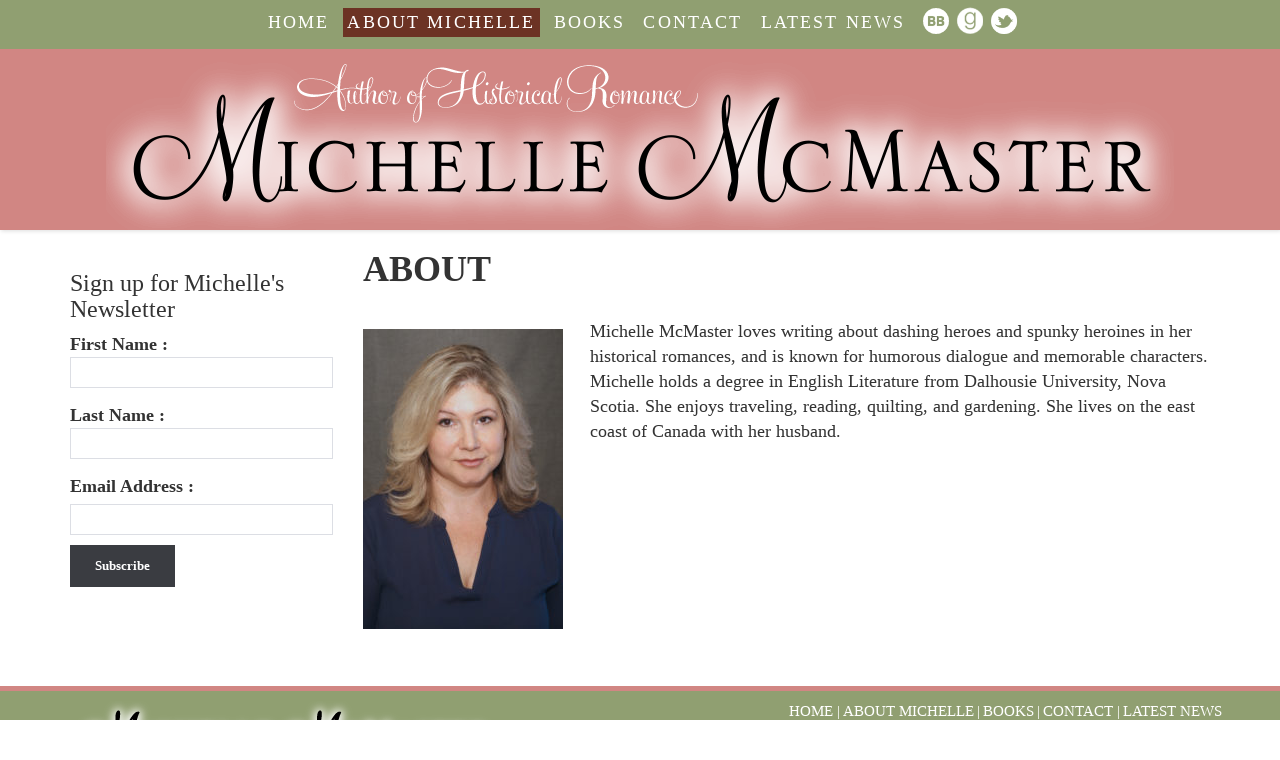

--- FILE ---
content_type: text/html; charset=UTF-8
request_url: https://michellemcmaster.com/about/
body_size: 7887
content:



<!DOCTYPE html>
<html lang="en-US">
<head>
    <meta charset="UTF-8">
    <meta name="viewport" content="width=device-width, initial-scale=1.0">
    <title>ABOUT | Michelle McMaster</title>
    <link rel="profile" href="http://gmpg.org/xfn/11">
    <link rel="shortcut icon" href=""/>
    <link rel="pingback" href="https://michellemcmaster.com/xmlrpc.php">
    <!--[if lt IE 9]>
    <script src="https://michellemcmaster.com/wp-content/themes/MichelleMcMasterTheme/includes/js/html5.js"></script>
    <![endif]-->
    <meta name='robots' content='max-image-preview:large' />
	<style>img:is([sizes="auto" i], [sizes^="auto," i]) { contain-intrinsic-size: 3000px 1500px }</style>
	<link rel='dns-prefetch' href='//secure.gravatar.com' />
<link rel='dns-prefetch' href='//stats.wp.com' />
<link rel='dns-prefetch' href='//fonts.googleapis.com' />
<link rel='dns-prefetch' href='//v0.wordpress.com' />
<link rel="alternate" type="application/rss+xml" title="Michelle McMaster &raquo; Feed" href="https://michellemcmaster.com/feed/" />
<link rel="alternate" type="application/rss+xml" title="Michelle McMaster &raquo; Comments Feed" href="https://michellemcmaster.com/comments/feed/" />
<script type="text/javascript">
/* <![CDATA[ */
window._wpemojiSettings = {"baseUrl":"https:\/\/s.w.org\/images\/core\/emoji\/16.0.1\/72x72\/","ext":".png","svgUrl":"https:\/\/s.w.org\/images\/core\/emoji\/16.0.1\/svg\/","svgExt":".svg","source":{"concatemoji":"https:\/\/michellemcmaster.com\/wp-includes\/js\/wp-emoji-release.min.js?ver=6.8.3"}};
/*! This file is auto-generated */
!function(s,n){var o,i,e;function c(e){try{var t={supportTests:e,timestamp:(new Date).valueOf()};sessionStorage.setItem(o,JSON.stringify(t))}catch(e){}}function p(e,t,n){e.clearRect(0,0,e.canvas.width,e.canvas.height),e.fillText(t,0,0);var t=new Uint32Array(e.getImageData(0,0,e.canvas.width,e.canvas.height).data),a=(e.clearRect(0,0,e.canvas.width,e.canvas.height),e.fillText(n,0,0),new Uint32Array(e.getImageData(0,0,e.canvas.width,e.canvas.height).data));return t.every(function(e,t){return e===a[t]})}function u(e,t){e.clearRect(0,0,e.canvas.width,e.canvas.height),e.fillText(t,0,0);for(var n=e.getImageData(16,16,1,1),a=0;a<n.data.length;a++)if(0!==n.data[a])return!1;return!0}function f(e,t,n,a){switch(t){case"flag":return n(e,"\ud83c\udff3\ufe0f\u200d\u26a7\ufe0f","\ud83c\udff3\ufe0f\u200b\u26a7\ufe0f")?!1:!n(e,"\ud83c\udde8\ud83c\uddf6","\ud83c\udde8\u200b\ud83c\uddf6")&&!n(e,"\ud83c\udff4\udb40\udc67\udb40\udc62\udb40\udc65\udb40\udc6e\udb40\udc67\udb40\udc7f","\ud83c\udff4\u200b\udb40\udc67\u200b\udb40\udc62\u200b\udb40\udc65\u200b\udb40\udc6e\u200b\udb40\udc67\u200b\udb40\udc7f");case"emoji":return!a(e,"\ud83e\udedf")}return!1}function g(e,t,n,a){var r="undefined"!=typeof WorkerGlobalScope&&self instanceof WorkerGlobalScope?new OffscreenCanvas(300,150):s.createElement("canvas"),o=r.getContext("2d",{willReadFrequently:!0}),i=(o.textBaseline="top",o.font="600 32px Arial",{});return e.forEach(function(e){i[e]=t(o,e,n,a)}),i}function t(e){var t=s.createElement("script");t.src=e,t.defer=!0,s.head.appendChild(t)}"undefined"!=typeof Promise&&(o="wpEmojiSettingsSupports",i=["flag","emoji"],n.supports={everything:!0,everythingExceptFlag:!0},e=new Promise(function(e){s.addEventListener("DOMContentLoaded",e,{once:!0})}),new Promise(function(t){var n=function(){try{var e=JSON.parse(sessionStorage.getItem(o));if("object"==typeof e&&"number"==typeof e.timestamp&&(new Date).valueOf()<e.timestamp+604800&&"object"==typeof e.supportTests)return e.supportTests}catch(e){}return null}();if(!n){if("undefined"!=typeof Worker&&"undefined"!=typeof OffscreenCanvas&&"undefined"!=typeof URL&&URL.createObjectURL&&"undefined"!=typeof Blob)try{var e="postMessage("+g.toString()+"("+[JSON.stringify(i),f.toString(),p.toString(),u.toString()].join(",")+"));",a=new Blob([e],{type:"text/javascript"}),r=new Worker(URL.createObjectURL(a),{name:"wpTestEmojiSupports"});return void(r.onmessage=function(e){c(n=e.data),r.terminate(),t(n)})}catch(e){}c(n=g(i,f,p,u))}t(n)}).then(function(e){for(var t in e)n.supports[t]=e[t],n.supports.everything=n.supports.everything&&n.supports[t],"flag"!==t&&(n.supports.everythingExceptFlag=n.supports.everythingExceptFlag&&n.supports[t]);n.supports.everythingExceptFlag=n.supports.everythingExceptFlag&&!n.supports.flag,n.DOMReady=!1,n.readyCallback=function(){n.DOMReady=!0}}).then(function(){return e}).then(function(){var e;n.supports.everything||(n.readyCallback(),(e=n.source||{}).concatemoji?t(e.concatemoji):e.wpemoji&&e.twemoji&&(t(e.twemoji),t(e.wpemoji)))}))}((window,document),window._wpemojiSettings);
/* ]]> */
</script>
<style id='wp-emoji-styles-inline-css' type='text/css'>

	img.wp-smiley, img.emoji {
		display: inline !important;
		border: none !important;
		box-shadow: none !important;
		height: 1em !important;
		width: 1em !important;
		margin: 0 0.07em !important;
		vertical-align: -0.1em !important;
		background: none !important;
		padding: 0 !important;
	}
</style>
<link rel='stylesheet' id='wp-block-library-css' href='https://michellemcmaster.com/wp-includes/css/dist/block-library/style.min.css?ver=6.8.3' type='text/css' media='all' />
<style id='classic-theme-styles-inline-css' type='text/css'>
/*! This file is auto-generated */
.wp-block-button__link{color:#fff;background-color:#32373c;border-radius:9999px;box-shadow:none;text-decoration:none;padding:calc(.667em + 2px) calc(1.333em + 2px);font-size:1.125em}.wp-block-file__button{background:#32373c;color:#fff;text-decoration:none}
</style>
<link rel='stylesheet' id='mediaelement-css' href='https://michellemcmaster.com/wp-includes/js/mediaelement/mediaelementplayer-legacy.min.css?ver=4.2.17' type='text/css' media='all' />
<link rel='stylesheet' id='wp-mediaelement-css' href='https://michellemcmaster.com/wp-includes/js/mediaelement/wp-mediaelement.min.css?ver=6.8.3' type='text/css' media='all' />
<style id='jetpack-sharing-buttons-style-inline-css' type='text/css'>
.jetpack-sharing-buttons__services-list{display:flex;flex-direction:row;flex-wrap:wrap;gap:0;list-style-type:none;margin:5px;padding:0}.jetpack-sharing-buttons__services-list.has-small-icon-size{font-size:12px}.jetpack-sharing-buttons__services-list.has-normal-icon-size{font-size:16px}.jetpack-sharing-buttons__services-list.has-large-icon-size{font-size:24px}.jetpack-sharing-buttons__services-list.has-huge-icon-size{font-size:36px}@media print{.jetpack-sharing-buttons__services-list{display:none!important}}.editor-styles-wrapper .wp-block-jetpack-sharing-buttons{gap:0;padding-inline-start:0}ul.jetpack-sharing-buttons__services-list.has-background{padding:1.25em 2.375em}
</style>
<style id='global-styles-inline-css' type='text/css'>
:root{--wp--preset--aspect-ratio--square: 1;--wp--preset--aspect-ratio--4-3: 4/3;--wp--preset--aspect-ratio--3-4: 3/4;--wp--preset--aspect-ratio--3-2: 3/2;--wp--preset--aspect-ratio--2-3: 2/3;--wp--preset--aspect-ratio--16-9: 16/9;--wp--preset--aspect-ratio--9-16: 9/16;--wp--preset--color--black: #000000;--wp--preset--color--cyan-bluish-gray: #abb8c3;--wp--preset--color--white: #ffffff;--wp--preset--color--pale-pink: #f78da7;--wp--preset--color--vivid-red: #cf2e2e;--wp--preset--color--luminous-vivid-orange: #ff6900;--wp--preset--color--luminous-vivid-amber: #fcb900;--wp--preset--color--light-green-cyan: #7bdcb5;--wp--preset--color--vivid-green-cyan: #00d084;--wp--preset--color--pale-cyan-blue: #8ed1fc;--wp--preset--color--vivid-cyan-blue: #0693e3;--wp--preset--color--vivid-purple: #9b51e0;--wp--preset--gradient--vivid-cyan-blue-to-vivid-purple: linear-gradient(135deg,rgba(6,147,227,1) 0%,rgb(155,81,224) 100%);--wp--preset--gradient--light-green-cyan-to-vivid-green-cyan: linear-gradient(135deg,rgb(122,220,180) 0%,rgb(0,208,130) 100%);--wp--preset--gradient--luminous-vivid-amber-to-luminous-vivid-orange: linear-gradient(135deg,rgba(252,185,0,1) 0%,rgba(255,105,0,1) 100%);--wp--preset--gradient--luminous-vivid-orange-to-vivid-red: linear-gradient(135deg,rgba(255,105,0,1) 0%,rgb(207,46,46) 100%);--wp--preset--gradient--very-light-gray-to-cyan-bluish-gray: linear-gradient(135deg,rgb(238,238,238) 0%,rgb(169,184,195) 100%);--wp--preset--gradient--cool-to-warm-spectrum: linear-gradient(135deg,rgb(74,234,220) 0%,rgb(151,120,209) 20%,rgb(207,42,186) 40%,rgb(238,44,130) 60%,rgb(251,105,98) 80%,rgb(254,248,76) 100%);--wp--preset--gradient--blush-light-purple: linear-gradient(135deg,rgb(255,206,236) 0%,rgb(152,150,240) 100%);--wp--preset--gradient--blush-bordeaux: linear-gradient(135deg,rgb(254,205,165) 0%,rgb(254,45,45) 50%,rgb(107,0,62) 100%);--wp--preset--gradient--luminous-dusk: linear-gradient(135deg,rgb(255,203,112) 0%,rgb(199,81,192) 50%,rgb(65,88,208) 100%);--wp--preset--gradient--pale-ocean: linear-gradient(135deg,rgb(255,245,203) 0%,rgb(182,227,212) 50%,rgb(51,167,181) 100%);--wp--preset--gradient--electric-grass: linear-gradient(135deg,rgb(202,248,128) 0%,rgb(113,206,126) 100%);--wp--preset--gradient--midnight: linear-gradient(135deg,rgb(2,3,129) 0%,rgb(40,116,252) 100%);--wp--preset--font-size--small: 13px;--wp--preset--font-size--medium: 20px;--wp--preset--font-size--large: 36px;--wp--preset--font-size--x-large: 42px;--wp--preset--spacing--20: 0.44rem;--wp--preset--spacing--30: 0.67rem;--wp--preset--spacing--40: 1rem;--wp--preset--spacing--50: 1.5rem;--wp--preset--spacing--60: 2.25rem;--wp--preset--spacing--70: 3.38rem;--wp--preset--spacing--80: 5.06rem;--wp--preset--shadow--natural: 6px 6px 9px rgba(0, 0, 0, 0.2);--wp--preset--shadow--deep: 12px 12px 50px rgba(0, 0, 0, 0.4);--wp--preset--shadow--sharp: 6px 6px 0px rgba(0, 0, 0, 0.2);--wp--preset--shadow--outlined: 6px 6px 0px -3px rgba(255, 255, 255, 1), 6px 6px rgba(0, 0, 0, 1);--wp--preset--shadow--crisp: 6px 6px 0px rgba(0, 0, 0, 1);}:where(.is-layout-flex){gap: 0.5em;}:where(.is-layout-grid){gap: 0.5em;}body .is-layout-flex{display: flex;}.is-layout-flex{flex-wrap: wrap;align-items: center;}.is-layout-flex > :is(*, div){margin: 0;}body .is-layout-grid{display: grid;}.is-layout-grid > :is(*, div){margin: 0;}:where(.wp-block-columns.is-layout-flex){gap: 2em;}:where(.wp-block-columns.is-layout-grid){gap: 2em;}:where(.wp-block-post-template.is-layout-flex){gap: 1.25em;}:where(.wp-block-post-template.is-layout-grid){gap: 1.25em;}.has-black-color{color: var(--wp--preset--color--black) !important;}.has-cyan-bluish-gray-color{color: var(--wp--preset--color--cyan-bluish-gray) !important;}.has-white-color{color: var(--wp--preset--color--white) !important;}.has-pale-pink-color{color: var(--wp--preset--color--pale-pink) !important;}.has-vivid-red-color{color: var(--wp--preset--color--vivid-red) !important;}.has-luminous-vivid-orange-color{color: var(--wp--preset--color--luminous-vivid-orange) !important;}.has-luminous-vivid-amber-color{color: var(--wp--preset--color--luminous-vivid-amber) !important;}.has-light-green-cyan-color{color: var(--wp--preset--color--light-green-cyan) !important;}.has-vivid-green-cyan-color{color: var(--wp--preset--color--vivid-green-cyan) !important;}.has-pale-cyan-blue-color{color: var(--wp--preset--color--pale-cyan-blue) !important;}.has-vivid-cyan-blue-color{color: var(--wp--preset--color--vivid-cyan-blue) !important;}.has-vivid-purple-color{color: var(--wp--preset--color--vivid-purple) !important;}.has-black-background-color{background-color: var(--wp--preset--color--black) !important;}.has-cyan-bluish-gray-background-color{background-color: var(--wp--preset--color--cyan-bluish-gray) !important;}.has-white-background-color{background-color: var(--wp--preset--color--white) !important;}.has-pale-pink-background-color{background-color: var(--wp--preset--color--pale-pink) !important;}.has-vivid-red-background-color{background-color: var(--wp--preset--color--vivid-red) !important;}.has-luminous-vivid-orange-background-color{background-color: var(--wp--preset--color--luminous-vivid-orange) !important;}.has-luminous-vivid-amber-background-color{background-color: var(--wp--preset--color--luminous-vivid-amber) !important;}.has-light-green-cyan-background-color{background-color: var(--wp--preset--color--light-green-cyan) !important;}.has-vivid-green-cyan-background-color{background-color: var(--wp--preset--color--vivid-green-cyan) !important;}.has-pale-cyan-blue-background-color{background-color: var(--wp--preset--color--pale-cyan-blue) !important;}.has-vivid-cyan-blue-background-color{background-color: var(--wp--preset--color--vivid-cyan-blue) !important;}.has-vivid-purple-background-color{background-color: var(--wp--preset--color--vivid-purple) !important;}.has-black-border-color{border-color: var(--wp--preset--color--black) !important;}.has-cyan-bluish-gray-border-color{border-color: var(--wp--preset--color--cyan-bluish-gray) !important;}.has-white-border-color{border-color: var(--wp--preset--color--white) !important;}.has-pale-pink-border-color{border-color: var(--wp--preset--color--pale-pink) !important;}.has-vivid-red-border-color{border-color: var(--wp--preset--color--vivid-red) !important;}.has-luminous-vivid-orange-border-color{border-color: var(--wp--preset--color--luminous-vivid-orange) !important;}.has-luminous-vivid-amber-border-color{border-color: var(--wp--preset--color--luminous-vivid-amber) !important;}.has-light-green-cyan-border-color{border-color: var(--wp--preset--color--light-green-cyan) !important;}.has-vivid-green-cyan-border-color{border-color: var(--wp--preset--color--vivid-green-cyan) !important;}.has-pale-cyan-blue-border-color{border-color: var(--wp--preset--color--pale-cyan-blue) !important;}.has-vivid-cyan-blue-border-color{border-color: var(--wp--preset--color--vivid-cyan-blue) !important;}.has-vivid-purple-border-color{border-color: var(--wp--preset--color--vivid-purple) !important;}.has-vivid-cyan-blue-to-vivid-purple-gradient-background{background: var(--wp--preset--gradient--vivid-cyan-blue-to-vivid-purple) !important;}.has-light-green-cyan-to-vivid-green-cyan-gradient-background{background: var(--wp--preset--gradient--light-green-cyan-to-vivid-green-cyan) !important;}.has-luminous-vivid-amber-to-luminous-vivid-orange-gradient-background{background: var(--wp--preset--gradient--luminous-vivid-amber-to-luminous-vivid-orange) !important;}.has-luminous-vivid-orange-to-vivid-red-gradient-background{background: var(--wp--preset--gradient--luminous-vivid-orange-to-vivid-red) !important;}.has-very-light-gray-to-cyan-bluish-gray-gradient-background{background: var(--wp--preset--gradient--very-light-gray-to-cyan-bluish-gray) !important;}.has-cool-to-warm-spectrum-gradient-background{background: var(--wp--preset--gradient--cool-to-warm-spectrum) !important;}.has-blush-light-purple-gradient-background{background: var(--wp--preset--gradient--blush-light-purple) !important;}.has-blush-bordeaux-gradient-background{background: var(--wp--preset--gradient--blush-bordeaux) !important;}.has-luminous-dusk-gradient-background{background: var(--wp--preset--gradient--luminous-dusk) !important;}.has-pale-ocean-gradient-background{background: var(--wp--preset--gradient--pale-ocean) !important;}.has-electric-grass-gradient-background{background: var(--wp--preset--gradient--electric-grass) !important;}.has-midnight-gradient-background{background: var(--wp--preset--gradient--midnight) !important;}.has-small-font-size{font-size: var(--wp--preset--font-size--small) !important;}.has-medium-font-size{font-size: var(--wp--preset--font-size--medium) !important;}.has-large-font-size{font-size: var(--wp--preset--font-size--large) !important;}.has-x-large-font-size{font-size: var(--wp--preset--font-size--x-large) !important;}
:where(.wp-block-post-template.is-layout-flex){gap: 1.25em;}:where(.wp-block-post-template.is-layout-grid){gap: 1.25em;}
:where(.wp-block-columns.is-layout-flex){gap: 2em;}:where(.wp-block-columns.is-layout-grid){gap: 2em;}
:root :where(.wp-block-pullquote){font-size: 1.5em;line-height: 1.6;}
</style>
<link rel='stylesheet' id='contact-form-7-css' href='https://michellemcmaster.com/wp-content/plugins/contact-form-7/includes/css/styles.css?ver=6.1.4' type='text/css' media='all' />
<link rel='stylesheet' id='mbdb-styles-css' href='https://michellemcmaster.com/wp-content/plugins/mooberry-book-manager/css/styles.css?ver=241213-143827' type='text/css' media='all' />
<link rel='stylesheet' id='mbdb-book-grid-styles-css' href='https://michellemcmaster.com/wp-content/plugins/mooberry-book-manager/css/book-grid.css?ver=241213-143827' type='text/css' media='all' />
<link rel='stylesheet' id='mbdb-retailer-buttons-styles-css' href='https://michellemcmaster.com/wp-content/plugins/mooberry-book-manager/css/retailer-buttons.css?ver=241213-143827' type='text/css' media='all' />
<link rel='stylesheet' id='google-raleway-css' href='https://fonts.googleapis.com/css?family=Open+Sans%3A300italic%2C400italic%2C600italic%2C700italic%2C800italic%2C400%2C300%2C600%2C700%2C800&#038;ver=6.8.3' type='text/css' media='all' />
<link rel='stylesheet' id='ascent-bootstrap-css' href='https://michellemcmaster.com/wp-content/themes/MichelleMcMasterTheme/includes/resources/bootstrap/css/bootstrap.css?ver=6.8.3' type='text/css' media='all' />
<link rel='stylesheet' id='ascent-owl-carousel-css' href='https://michellemcmaster.com/wp-content/themes/MichelleMcMasterTheme/includes/css/owl.carousel.css?ver=6.8.3' type='text/css' media='all' />
<link rel='stylesheet' id='ascent-owl-theme-css' href='https://michellemcmaster.com/wp-content/themes/MichelleMcMasterTheme/includes/css/owl.theme.css?ver=6.8.3' type='text/css' media='all' />
<link rel='stylesheet' id='ascent-animations-css' href='https://michellemcmaster.com/wp-content/themes/MichelleMcMasterTheme/includes/css/animations.css?ver=6.8.3' type='text/css' media='all' />
<link rel='stylesheet' id='ascent-meanmenu-css' href='https://michellemcmaster.com/wp-content/themes/MichelleMcMasterTheme/includes/css/meanmenu.css?ver=6.8.3' type='text/css' media='all' />
<link rel='stylesheet' id='ascent-main-css' href='https://michellemcmaster.com/wp-content/themes/MichelleMcMasterTheme/main.css?ver=6.8.3' type='text/css' media='all' />
<link rel='stylesheet' id='ascent-extra-style-css' href='https://michellemcmaster.com/wp-content/themes/MichelleMcMasterTheme/style.css?ver=6.8.3' type='text/css' media='all' />
<style id='jetpack_facebook_likebox-inline-css' type='text/css'>
.widget_facebook_likebox {
	overflow: hidden;
}

</style>
<link rel='stylesheet' id='smc-widget-style-css' href='https://michellemcmaster.com/wp-content/plugins/social-media-icons/styles/smc_front.css?ver=1.2.5' type='text/css' media='all' />
<script type="text/javascript" src="https://michellemcmaster.com/wp-includes/js/jquery/jquery.min.js?ver=3.7.1" id="jquery-core-js"></script>
<script type="text/javascript" src="https://michellemcmaster.com/wp-includes/js/jquery/jquery-migrate.min.js?ver=3.4.1" id="jquery-migrate-js"></script>
<script type="text/javascript" src="https://michellemcmaster.com/wp-content/plugins/mailchimp-widget/js/mailchimp-widget-min.js?ver=6.8.3" id="ns-mc-widget-js"></script>
<script type="text/javascript" src="https://michellemcmaster.com/wp-content/plugins/mooberry-book-manager/js/single-book.js?ver=241213-143827" id="single-book-js"></script>
<script type="text/javascript" src="https://michellemcmaster.com/wp-content/themes/MichelleMcMasterTheme/includes/resources/bootstrap/js/bootstrap.js?ver=6.8.3" id="ascent-bootstrapjs-js"></script>
<script type="text/javascript" src="https://michellemcmaster.com/wp-content/themes/MichelleMcMasterTheme/includes/js/bootstrap-wp.js?ver=6.8.3" id="ascent-bootstrapwp-js"></script>
<script type="text/javascript" src="https://michellemcmaster.com/wp-content/themes/MichelleMcMasterTheme/includes/js/smoothscroll.js?ver=6.8.3" id="ascent-smoothscroll-js"></script>
<script type="text/javascript" src="https://michellemcmaster.com/wp-content/themes/MichelleMcMasterTheme/includes/js/owl.carousel.js?ver=6.8.3" id="ascent-owl-carousel-js"></script>
<script type="text/javascript" src="https://michellemcmaster.com/wp-content/themes/MichelleMcMasterTheme/includes/js/jquery.appear.js?ver=6.8.3" id="ascent-appear-js"></script>
<script type="text/javascript" src="https://michellemcmaster.com/wp-content/themes/MichelleMcMasterTheme/includes/js/jquery.meanmenu.js?ver=6.8.3" id="ascent-meanmenu-js"></script>
<script type="text/javascript" src="https://michellemcmaster.com/wp-content/themes/MichelleMcMasterTheme/includes/js/jquery.velocity.js?ver=6.8.3" id="ascent-velocity-js"></script>
<script type="text/javascript" src="https://michellemcmaster.com/wp-content/themes/MichelleMcMasterTheme/includes/js/appear.config.js?ver=6.8.3" id="ascent-appear-config-js"></script>
<script type="text/javascript" src="https://michellemcmaster.com/wp-content/themes/MichelleMcMasterTheme/includes/js/main.js?ver=6.8.3" id="ascent-themejs-js"></script>
<link rel="https://api.w.org/" href="https://michellemcmaster.com/wp-json/" /><link rel="alternate" title="JSON" type="application/json" href="https://michellemcmaster.com/wp-json/wp/v2/pages/10" /><link rel="EditURI" type="application/rsd+xml" title="RSD" href="https://michellemcmaster.com/xmlrpc.php?rsd" />
<meta name="generator" content="WordPress 6.8.3" />
<link rel="canonical" href="https://michellemcmaster.com/about/" />
<link rel='shortlink' href='https://wp.me/P7wJjW-a' />
<link rel="alternate" title="oEmbed (JSON)" type="application/json+oembed" href="https://michellemcmaster.com/wp-json/oembed/1.0/embed?url=https%3A%2F%2Fmichellemcmaster.com%2Fabout%2F" />
<link rel="alternate" title="oEmbed (XML)" type="text/xml+oembed" href="https://michellemcmaster.com/wp-json/oembed/1.0/embed?url=https%3A%2F%2Fmichellemcmaster.com%2Fabout%2F&#038;format=xml" />
	<style>img#wpstats{display:none}</style>
		    <style type="text/css">
                
                 
                
                    </style>

<!-- Jetpack Open Graph Tags -->
<meta property="og:type" content="article" />
<meta property="og:title" content="ABOUT" />
<meta property="og:url" content="https://michellemcmaster.com/about/" />
<meta property="og:description" content="Michelle McMaster loves writing about dashing heroes and spunky heroines in her historical romances, and is known for humorous dialogue and memorable characters. Michelle holds a degree in English …" />
<meta property="article:published_time" content="2016-05-10T17:49:37+00:00" />
<meta property="article:modified_time" content="2019-11-11T23:40:55+00:00" />
<meta property="og:site_name" content="Michelle McMaster" />
<meta property="og:image" content="https://michellemcmaster.com/wp-content/uploads/2016/05/Michelle-publicity-shot2-200x300.jpg" />
<meta property="og:image:secure_url" content="https://i0.wp.com/michellemcmaster.com/wp-content/uploads/2016/05/Michelle-publicity-shot2-200x300.jpg?ssl=1" />
<meta property="og:image:width" content="200" />
<meta property="og:image:height" content="300" />
<meta property="og:image:alt" content="Michelle publicity shot2" />
<meta property="og:locale" content="en_US" />
<meta name="twitter:text:title" content="ABOUT" />
<meta name="twitter:image" content="https://michellemcmaster.com/wp-content/uploads/2016/05/Michelle-publicity-shot2-200x300.jpg?w=144" />
<meta name="twitter:image:alt" content="Michelle publicity shot2" />
<meta name="twitter:card" content="summary" />

<!-- End Jetpack Open Graph Tags -->
    <script src='https://www.google.com/recaptcha/api.js'></script>
</head>

<body class="wp-singular page-template-default page page-id-10 wp-theme-MichelleMcMasterTheme group-blog">
  <header id="masthead" class="site-header" role="banner">
    <div class="header-top">
        <div class="container">
            <div class="row">
                <div class="container-fluid text-center">
                    <div class="site-navigation pull-center display-block">
                        <nav class="main-menu">
				<ul id="menu-main-menu" class="header-nav clearfix"><li id="menu-item-23" class="menu-item menu-item-type-post_type menu-item-object-page menu-item-home menu-item-23"><a href="https://michellemcmaster.com/">HOME</a></li>
<li id="menu-item-19" class="menu-item menu-item-type-post_type menu-item-object-page current-menu-item page_item page-item-10 current_page_item menu-item-19"><a href="https://michellemcmaster.com/about/" aria-current="page">ABOUT MICHELLE</a></li>
<li id="menu-item-21" class="menu-item menu-item-type-post_type menu-item-object-page menu-item-21"><a href="https://michellemcmaster.com/books/">BOOKS</a></li>
<li id="menu-item-22" class="menu-item menu-item-type-post_type menu-item-object-page menu-item-22"><a href="https://michellemcmaster.com/contact/">CONTACT</a></li>
<li id="menu-item-33" class="menu-item menu-item-type-post_type menu-item-object-page menu-item-33"><a href="https://michellemcmaster.com/news/">LATEST NEWS</a></li>
</ul>                        </nav>
			            <div id="responsive-menu-container"></div>
                    </div><!-- .site-navigation -->
                    <div class="header-search pull-center display-block">
                            
			    <!-- BEGIN SOCIAL MEDIA CONTACTS -->
<div id="socialmedia-container">
<div id="social-bookbub" class="smc_icon_container White"><a href="https://www.bookbub.com/authors/michelle-mcmaster" target="_blank" title="Link to my Bookbub Page"><img alt="Link to my Bookbub Page" src="https://michellemcmaster.com/wp-content/plugins/social-media-icons/images/iconset/White/bookbub.png" /></a></div><div id="social-goodreads" class="smc_icon_container White"><a href="https://www.goodreads.com/author/show/2923589" target="_blank" title="Link to my Goodreads Page"><img alt="Link to my Goodreads Page" src="https://michellemcmaster.com/wp-content/plugins/social-media-icons/images/iconset/White/goodreads.png" /></a></div><div id="social-twitter" class="smc_icon_container White"><a href="https://twitter.com/AuthorMichelle2" target="_blank" title="Link to my Twitter Page"><img alt="Link to my Twitter Page" src="https://michellemcmaster.com/wp-content/plugins/social-media-icons/images/iconset/White/twitter.png" /></a></div></div>
<!-- END SOCIAL MEDIA CONTACTS -->
                    </div>
                </div><!--.col-sm-8-->
            </div><!--.row-->
        </div>
    </div>
    <div id="header-main" class="header-bottom">
        <div class="header-bottom-inner">
            <div class="container">
                <div class="row text-center">
                                                <img src="https://michellemcmaster.com/wp-content/themes/MichelleMcMasterTheme/images/TitleHeader.png" alt="Michelle McMaster" />
                                        </div>
            </div><!-- .container -->
        </div><!--.header-bottom-inner-->
    </div><!--.header-bottom-->
    
  <div id="header-search-form-wrap" class="header-search-form-wrap">
   <div class="container">
      <form role="search" method="get" class="header-search-form search-form" action="https://michellemcmaster.com/">
         <div class="control-group">
            <i class="fa fa-search"></i>  
            <input type="search" class="search-field" placeholder="Search &hellip;" value="" name="s" title="Search for:">
            <button class="search" type="submit"><i class="icon-search"></i></button>
         </div>
      </form>
   </div>
</div>
</header><!-- #masthead -->

    <div id="banner">
        </div>

<div class="main-content">  
    <div class="container">
        <div id="content" class="main-content-inner">

<div class="row">

 <div class="col-sm-12 col-md-3">
        	
<div class="sidebar">

        <div class="sidebar-padder">

		<aside id="ns_widget_mailchimp-2" class="widget widget_ns_mailchimp"><h3 class="widget-title">Sign up for Michelle&#039;s Newsletter</h3>	
				<form action="/about/" id="ns_widget_mailchimp_form-2" method="post">
											
					<label>First Name :<input type="text" name="ns_widget_mailchimp_first_name" /></label>
					<br />
						
					<label>Last Name :<input type="text" name="ns_widget_mailchimp_last_name" /></label>
					<br />
											<input type="hidden" name="ns_mc_number" value="2" />
						<label for="ns_widget_mailchimp-email-2">Email Address :</label>
						<input id="ns_widget_mailchimp-email-2" type="text" name="ns_widget_mailchimp_email" />
						<input class="button" type="submit" name="Subscribe" value="Subscribe" />
					</form>
						<script>jQuery('#ns_widget_mailchimp_form-2').ns_mc_widget({"url" : "/index.php", "cookie_id" : "ns_widget_mailchimp-2", "cookie_value" : "a8df0347e532c21cfff15f2f3d3a9e37", "loader_graphic" : "https://michellemcmaster.com/wp-content/plugins/mailchimp-widget/images/ajax-loader.gif"}); </script>
				</aside><!-- Invalid Facebook Page URL -->	    
    </div><!-- close .sidebar-padder -->
</div><!-- close .sidebar -->
    </div>

    <div class="col-sm-12 col-md-9">
        
            
<article id="post-10" class="post-10 page type-page status-publish hentry">
	<header class="page-header">
		<h1 class="entry-title">ABOUT</h1>
	</header><!-- .entry-header -->

	<div class="entry-content">
		<p><img fetchpriority="high" decoding="async" class="size-medium wp-image-35 alignleft" src="https://michellemcmaster.com/wp-content/uploads/2016/05/Michelle-publicity-shot2-200x300.jpg" alt="Michelle publicity shot2" width="200" height="300" srcset="https://michellemcmaster.com/wp-content/uploads/2016/05/Michelle-publicity-shot2-200x300.jpg 200w, https://michellemcmaster.com/wp-content/uploads/2016/05/Michelle-publicity-shot2-768x1152.jpg 768w, https://michellemcmaster.com/wp-content/uploads/2016/05/Michelle-publicity-shot2-683x1024.jpg 683w, https://michellemcmaster.com/wp-content/uploads/2016/05/Michelle-publicity-shot2-732x1098.jpg 732w, https://michellemcmaster.com/wp-content/uploads/2016/05/Michelle-publicity-shot2-1140x1710.jpg 1140w" sizes="(max-width: 200px) 100vw, 200px" /></p>
<p>Michelle McMaster loves writing about dashing heroes and spunky heroines in her historical romances, and is known for humorous dialogue and memorable characters. Michelle holds a degree in English Literature from Dalhousie University, Nova Scotia. She enjoys traveling, reading, quilting, and gardening. She lives on the east coast of Canada with her husband.</p>
			</div><!-- .entry-content -->
	</article><!-- #post-## -->

            
            </div>
    
   
</div>
</div>
<!-- close .*-inner (main-content) -->
</div>
<!-- close .container -->
</div>
<!-- close .main-content -->

<footer id="colophon" class="site-footer" role="contentinfo">
  <div id="footer-info">
    <div class="container">
      <div class="row">
        
        <div class="col-sm-6 col-md-5 col-lg-6">
          <div id="image-footer"> <img src="https://michellemcmaster.com/wp-content/themes/MichelleMcMasterTheme/images/Footer.png" /></div>
        </div>
        
        <div class="col-sm-6 col-md-5 col-md-offset-2 col-lg-6 col-lg-offset-0">
         
            <div class="row">
             <div id="footerMenu"><ul id="menu-main-menu-1" class="menu"><li class="menu-item menu-item-type-post_type menu-item-object-page menu-item-home menu-item-23"><a href="https://michellemcmaster.com/">HOME</a></li>
<li class="menu-item menu-item-type-post_type menu-item-object-page current-menu-item page_item page-item-10 current_page_item menu-item-19"><a href="https://michellemcmaster.com/about/" aria-current="page">ABOUT MICHELLE</a></li>
<li class="menu-item menu-item-type-post_type menu-item-object-page menu-item-21"><a href="https://michellemcmaster.com/books/">BOOKS</a></li>
<li class="menu-item menu-item-type-post_type menu-item-object-page menu-item-22"><a href="https://michellemcmaster.com/contact/">CONTACT</a></li>
<li class="menu-item menu-item-type-post_type menu-item-object-page menu-item-33"><a href="https://michellemcmaster.com/news/">LATEST NEWS</a></li>
</ul></div>
            </div><!--end menu row-->
            <div class="row pull-right" id="copyright" style="text-transform:none;">Content &copy; 2026 Michelle McMaster | All rights reserved</div><!--end copyright row-->
      
        </div><!--end col 6-->
        
      </div>
      <!-- close big  .row -->
    </div>
  </div>
</footer>
<!-- close #colophon -->
<a href="#top" id="scroll-top"></a>
<script type="speculationrules">
{"prefetch":[{"source":"document","where":{"and":[{"href_matches":"\/*"},{"not":{"href_matches":["\/wp-*.php","\/wp-admin\/*","\/wp-content\/uploads\/*","\/wp-content\/*","\/wp-content\/plugins\/*","\/wp-content\/themes\/MichelleMcMasterTheme\/*","\/*\\?(.+)"]}},{"not":{"selector_matches":"a[rel~=\"nofollow\"]"}},{"not":{"selector_matches":".no-prefetch, .no-prefetch a"}}]},"eagerness":"conservative"}]}
</script>
<script type="text/javascript" src="https://michellemcmaster.com/wp-includes/js/dist/hooks.min.js?ver=4d63a3d491d11ffd8ac6" id="wp-hooks-js"></script>
<script type="text/javascript" src="https://michellemcmaster.com/wp-includes/js/dist/i18n.min.js?ver=5e580eb46a90c2b997e6" id="wp-i18n-js"></script>
<script type="text/javascript" id="wp-i18n-js-after">
/* <![CDATA[ */
wp.i18n.setLocaleData( { 'text direction\u0004ltr': [ 'ltr' ] } );
/* ]]> */
</script>
<script type="text/javascript" src="https://michellemcmaster.com/wp-content/plugins/contact-form-7/includes/swv/js/index.js?ver=6.1.4" id="swv-js"></script>
<script type="text/javascript" id="contact-form-7-js-before">
/* <![CDATA[ */
var wpcf7 = {
    "api": {
        "root": "https:\/\/michellemcmaster.com\/wp-json\/",
        "namespace": "contact-form-7\/v1"
    },
    "cached": 1
};
/* ]]> */
</script>
<script type="text/javascript" src="https://michellemcmaster.com/wp-content/plugins/contact-form-7/includes/js/index.js?ver=6.1.4" id="contact-form-7-js"></script>
<script type="text/javascript" src="https://michellemcmaster.com/wp-content/themes/MichelleMcMasterTheme/includes/js/skip-link-focus-fix.js?ver=20130115" id="ascent-skip-link-focus-fix-js"></script>
<script type="text/javascript" id="jetpack-facebook-embed-js-extra">
/* <![CDATA[ */
var jpfbembed = {"appid":"249643311490","locale":"en_US"};
/* ]]> */
</script>
<script type="text/javascript" src="https://michellemcmaster.com/wp-content/plugins/jetpack/_inc/build/facebook-embed.min.js?ver=15.4" id="jetpack-facebook-embed-js"></script>
<script type="text/javascript" id="jetpack-stats-js-before">
/* <![CDATA[ */
_stq = window._stq || [];
_stq.push([ "view", {"v":"ext","blog":"111235064","post":"10","tz":"-7","srv":"michellemcmaster.com","j":"1:15.4"} ]);
_stq.push([ "clickTrackerInit", "111235064", "10" ]);
/* ]]> */
</script>
<script type="text/javascript" src="https://stats.wp.com/e-202606.js" id="jetpack-stats-js" defer="defer" data-wp-strategy="defer"></script>
</body></html>

--- FILE ---
content_type: text/css
request_url: https://michellemcmaster.com/wp-content/themes/MichelleMcMasterTheme/includes/css/owl.theme.css?ver=6.8.3
body_size: 294
content:
/*
* 	Owl Carousel Owl Demo Theme 
*	v1.24
*/

.owl-theme .owl-controls{
	text-align: center;
	margin-top: 30px;
}

/* Styling Next and Prev buttons */

.owl-theme .owl-controls .owl-buttons div{
	color: #FFF;
	display: inline-block;
	zoom: 1;
	*display: inline;/*IE7 life-saver */
	margin: 5px;
	padding: 3px 10px;
	font-size: 12px;
	-webkit-border-radius: 30px;
	-moz-border-radius: 30px;
	border-radius: 30px;
	background: #869791;
	filter: Alpha(Opacity=50);/*IE7 fix*/
	opacity: 0.3;
	-webkit-transition: all .4s ease-in-out;
	   -moz-transition: all .4s ease-in-out;
		-ms-transition: all .4s ease-in-out;
		 -o-transition: all .4s ease-in-out;
			transition: all .4s ease-in-out;
}
/* Clickable class fix problem with hover on touch devices */
/* Use it for non-touch hover action */
.owl-theme .owl-controls.clickable .owl-buttons div:hover{
	filter: Alpha(Opacity=100);/*IE7 fix*/
	opacity: 1;
	text-decoration: none;
	-webkit-transition: all .4s ease-in-out;
	   -moz-transition: all .4s ease-in-out;
		-ms-transition: all .4s ease-in-out;
		 -o-transition: all .4s ease-in-out;
			transition: all .4s ease-in-out;
}

/* Styling Pagination*/

.owl-theme .owl-controls .owl-page{
	display: inline-block;
	zoom: 1;
	*display: inline;/*IE7 life-saver */
}
.owl-theme .owl-controls .owl-page span{
	display: block;
	width: 12px;
	height: 12px;
	margin: 5px 7px;
	filter: Alpha(Opacity=50);/*IE7 fix*/
	opacity: 0.5;
	-webkit-border-radius: 20px;
	-moz-border-radius: 20px;
	border-radius: 20px;
	background: #869791;
}

.owl-theme .owl-controls .owl-page.active span,
.owl-theme .owl-controls.clickable .owl-page:hover span{
	filter: Alpha(Opacity=100);/*IE7 fix*/
	opacity: 1;
	background: #000;
}

/* If PaginationNumbers is true */

.owl-theme .owl-controls .owl-page span.owl-numbers{
	height: auto;
	width: auto;
	color: #FFF;
	padding: 2px 10px;
	font-size: 12px;
	-webkit-border-radius: 30px;
	-moz-border-radius: 30px;
	border-radius: 30px;
}

/* preloading images */
.owl-item.loading{
	min-height: 150px;
	background: url(AjaxLoader.gif) no-repeat center center
}

/*EDITED BY DESIGNOVA : Customized Controls*/
.owl-prev{
	position: absolute;
	width: 50px;
	height: 50px;
	background: transparent url(../images/prev.png) no-repeat center center !important;
	top: 50%;
}
.owl-next{
	position: absolute;
	width: 50px;
	height: 50px;
	background: transparent url(../images/next.png) no-repeat center center !important;
	top: 50%;
}
.owl-nav-sticky-wide .owl-prev{
	left: 20px;
}
.owl-nav-sticky-wide .owl-next{
	right: 20px;
}

.owl-nav-sticky-extra-wide .owl-prev{
	left: -50px;
}
.owl-nav-sticky-extra-wide .owl-next{
	right: -50px;
}
.owl-nav-sticky-center .owl-prev{
	margin-left: -60px !important;
}
.owl-nav-sticky-center .owl-next{
	margin-right: -60px !important;
}

.owl-nav-sticky-left .owl-prev{
	left: 20px;
}
.owl-nav-sticky-left .owl-next{
	left: 120px;
}
.owl-nav-sticky-right .owl-prev{
	right: 120px;
}
.owl-nav-sticky-right .owl-next{
	right: 20px;
}








--- FILE ---
content_type: text/css
request_url: https://michellemcmaster.com/wp-content/themes/MichelleMcMasterTheme/main.css?ver=6.8.3
body_size: 5242
content:
/**
 * Theme main style
 */

/* Import the necessary Bootstrap WP CSS additions */
@import url( ./includes/css/bootstrap-wp.css );

/* Import the font-awesome css */
@import url( ./includes/font-awesome/css/font-awesome.css );
 
/* This is a small security for too long strings titles */
body {
    word-wrap: break-word;
}
::selection {
    background: #000000;
    color: #FFF;
}
::-moz-selection {
    background: #000000;
    color: #FFF;
}
a {
    outline: 0;
    color: #000000;
    -webkit-transition: all 0.3s ease-in-out;
    -moz-transition: all 0.3s ease-in-out;
    -o-transition: all 0.3s ease-in-out;
    transition: all 0.3s ease-in-out;
}

a:hover, a:focus {
    -webkit-transition: all 0.3s ease-in-out;
    -moz-transition: all 0.3s ease-in-out;
    -o-transition: all 0.3s ease-in-out;
    transition: all 0.3s ease-in-out;
    color: #6c3324;
}
.italic {
    font-style: italic;
}
h1 a, h2 a, h3 a, h4 a, h5 a, h6 a {
    color: #3A3C41;
}
h1 a:hover, h2 a:hover, h3 a:hover, h4 a:hover, h5 a:hover, h6 a:hover {
    color: #6c3324;
    text-decoration: none;
}

/* Extra Goodreads css for social media */
.fa-goodreads:before {
  content: "g";
  font-weight: bold;
}

/* Make social icons a bit bigger */
.fa {
    font-size: 1.5em;
}

.display-block {
    display: inline-block;
}

/* Read More Buttons */
.read-more {
  font-size: 14px;
  font-weight: normal;
  text-transform: uppercase;
  background-color: #763324;
  padding: 10px 30px;
  color: #FFF;
  text-decoration: none;
  display: inline-block;
}
.read-more:hover {
  color: #FFF;
  background-color: #563324;
  text-decoration: none;
  -webkit-transition: all .25s ease-in-out;
  -moz-transition: all .25s ease-in-out;
  -o-transition: all .25s ease-in-out;
  transition: all .25s ease-in-out;
}
.read-more.outline {
  background-color: transparent;
  border: 2px solid #FFF;
  color: #FFF;
}
.read-more.outline:hover {
  background-color: #FFF;
  color: #3a3c41;
}
.read-more.black {
  background-color: #3a3c41;
}
.read-more.black:hover {
  background-color: #000000;
}
.read-more.red {
  background-color: #EA3200;
}
.read-more.red:hover {
  background-color: #3a3c41;
  color: #FFF;
}
.read-more.orange {
  background-color: #ffa13c;
}
.read-more.orange:hover {
  background-color: #e19132;
}
.read-more.yellow {
  background-color: #ffd543;
}
.read-more.yellow:hover {
  background-color: #e1b63f;
}
.read-more.green {
  background-color: #6dc068;
}
.read-more.green:hover {
  background-color: #65b760;
}
.read-more.white {
  background-color: #FFF;
  color: #262932;
}
.read-more.white:hover {
  background-color: #f1f1f1;
  color: #2C2D31;
}


/* Alignment */
.alignleft {
    display: inline;
    float: left;
    margin-right: 1.5em;
}
.alignright {
    display: inline;
    float: right;
    margin-left: 1.5em;
}
.aligncenter {
    clear: both;
    display: block;
    margin: 0 auto;
}


/* Images and wp-captions should always fit and be responsive */
img {
    display: inline-block;
    height: auto;
    max-width: 100%;
}
img[class*="wp-image-"] {
    margin-top: 10px;
    margin-bottom: 10px;
}
.wp-caption {
    margin-bottom: 10px;
    max-width: 100%;
    border: 1px solid #48878f;
    border-radius: 4px;
    -mo-zborder-radius: 4px;
    -webkit-border-radius: 4px;
    padding: 0 10px;
}
.wp-caption.aligncenter {
    margin-bottom: 10px;
}
.wp-caption img[class*="wp-image-"] {
    display: block;
}
.wp-caption .wp-caption-text {
    text-align: center;
    margin-top: 10px;
}

/* WP Gallery */
.gallery {
    margin-bottom: 1.5em;
}
.gallery a img {
    border: none;
    height: auto;
    max-width: 90%;
}
.gallery dd {
    margin: 0;
}
.gallery .gallery-item img {
    border: 2px solid #244340 !important;
    -webkit-transition: all 0.4s ease;
    -moz-transition: all 0.4s ease;
    -o-transition: all 0.4s ease;
    transition: all 0.4s ease;
}
.gallery .gallery-item img:hover {
    -webkit-transform: scale(1.1);
    transform: scale(1.1);
    -webkit-transition: all 0.4s ease;
    -moz-transition: all 0.4s ease;
    -o-transition: all 0.4s ease;
    transition: all 0.4s ease;
}
.gallery-caption {
    background-color: rgba(26, 188, 156, 0.7);
    -webkit-box-sizing: border-box;
    -moz-box-sizing:    border-box;
    box-sizing:         border-box;
    color: #fff;
    font-size: 12px;
    line-height: 1.5;
    margin: 0;
    max-height: 50%;
    opacity: 0;
    padding: 6px 8px;
    text-align: left;
    width: 100%;
}

.gallery-caption:before {
    content: "";
    height: 100%;
    min-height: 49px;
    top: 0;
    left: 0;
    width: 100%;
}

.gallery-item:hover .gallery-caption {
    opacity: 1;
}

.gallery-columns-7 .gallery-caption,
.gallery-columns-8 .gallery-caption,
.gallery-columns-9 .gallery-caption {
    display: none;
}


/* Make sure embeds and iframes fit their containers */
embed,
iframe,
object {
    max-width: 100%;
}


/* Text meant only for screen readers */
.screen-reader-text {
    clip: rect(1px, 1px, 1px, 1px);
    position: absolute !important;
}
.screen-reader-text:hover,
.screen-reader-text:active,
.screen-reader-text:focus {
    background-color: #f1f1f1;
    border-radius: 3px;
    box-shadow: 0 0 2px 2px rgba(0, 0, 0, 0.6);
    clip: auto !important;
    color: #21759b;
    display: block;
    font-size: 14px;
    font-weight: bold;
    height: auto;
    left: 5px;
    line-height: normal;
    padding: 15px 23px 14px;
    text-decoration: none;
    top: 5px;
    width: auto;
    z-index: 100000; /* Above WP toolbar */
}


/* Content */
.main-content-inner {
    padding-bottom: 1.5em;
}
.hentry {
    margin: 0 0 1.5em;
}


/* Clearing */
.clear {
    clear: both;
}


/* Here some needed widget styles 
 * Most widgets are adapted in the file bootstrap-wp.js - and REALLY easy to modify! ;) */
.widget { margin-bottom: 2em; }
.widget_nav_menu ul.sub-menu li, .widget_pages ul.children li { padding-left: 15px; }

/* Hiding the search widget's button in widgets. thats just too old-skool. :) but if you want it back, just delete the next line. 
 * Note: you can change the whole appearance of the search_form() function in our searchform.php */
.widget_search .search-form input[type="submit"] { display: none; }

/* Make sure select elements fit in widgets */
.widget select {
    max-width: 100%;
}

/* Nested comments? They are threaded and nested already, you just need to add your own styling to finalize!  
 * For example with some margin, like the line below ;) Delete, modify, change classes in HTML if you desire another style */
 .comment .children { margin-left: 1.5em; } 
 

/* =Global
----------------------------------------------- */
body {
    font-family: Georgia, 'Times New Roman', Times, serif;
    font-size: 18px;
}

h1, h2, h3, h4, h5, h6, p {
    /* font-family: 'Open Sans', sans-serif, arial; */
    font-family: Georgia, 'Times New Roman', Times, serif;
}
a, a:link {
  
}


/* My Minimal WordPress Styling comes here */

/* =Header
---------------------------------------------------------------------------------- */
.site-header {
    color: #fff;
    padding: 0px;
    position: relative;
    box-shadow: 1px 1px 4px #ddd;
    -moz-box-shadow: 1px 1px 4px #ddd;
    -webkit-box-shadow: 1px 1px 4px #ddd;
}

.site-branding {
    padding-top: 0;
}
.site-branding h1.site-title a {
    font-weight: bold;
    color: #6c3324;
}
.site-branding h1.site-title a:hover {
    color: #3A3C41;
}
.site-branding .site-description {
    font-size: 12px;
    margin: 6px 0 0 0;
}
.header-top {
    background-color: #909f71;
    font-size: 20px;
    padding: 5px;
}
.header-top a {
    color: #FFF;
}
.header-top a:hover {
    color: #6c3324;
}
.mail-info .phone-info {
    padding-right: 10px;
    display: inline-block;
}
ul.social-icons {
    margin: 0;
    padding-left: 0px;
    list-style: none;
    font-size: 20px;
    text-align: right;
}
ul.social-icons li.social-icon {
    display: inline-block;
    max-width: 20px;
    margin: 0 15px 0 0;
}
ul.social-icons li.last-child,
ul.social-icons li:last-child {
    margin: 0;
}
ul.social-icons li.social-icon a {
    display: block;
    color: #ffbb0d;
    padding: 4px 8px;
}
.header-bottom {
    background-color: #d18683;
    padding: 0px;
}
#header-main.sticky {
  position:fixed;
  top:0;
  left: 0;
  right: 0;
  z-index: 9999;
  box-shadow: 1px 1px 8px #AAA;
  -webkit-box-shadow: 1px 1px 8px #AAA;
  -moz-box-shadow: 1px 1px 8px #AAA;
}

.site-header h1 {
    font-size: 30px;
    padding: 0px;
    margin: 0px;
    color: #fff;
    max-width: 70%;
    display: inline;
}


/* =Header Search
---------------------------------------------------------------------------------- */
.header-search {
    margin-top: 0;
    cursor: pointer;
}
#header-search-button {
    background: #F4F4F4;
    border: 1px solid #DDD;
    color: #BABEC4;
    padding: 5px 10px;
    font-size: 18px;
    margin-left: 5px;
    border-radius: 50px;
    -webkit-border-radius: 50px;
    -moz-border-radius: 50px;
}
.header-search-form-wrap {
    display: none;
    position: absolute;
    top: 113px;
    padding: 15px 0;
    background: #F5F5F5;
    border-bottom: 2px solid #E9E9E9;
    width: 100%;
    z-index: 9999;
}
.header-search-form-wrap.sticky {
    position: fixed;
    border-bottom: 2px solid transparent;
    box-shadow: 0px 3px 7px #CCC;
    -webkit-box-shadow: 0px 3px 7px #CCC;
    -moz-box-shadow: 0px 3px 7px #CCC;
}
.header-search-form {
    font-size: 30px;
    color: #B3B3B3;
}
.header-search-form .search-field {
    background: none;
    border: none;
    display: inline-block;
    width: 90%;
    padding-left: 5px;
    font-size: 30px;
    color: #a2a2a2;
    height: auto;
    box-shadow: none;
    -webkit-box-shadow: none;
    -moz-box-shadow: none;
    -moz-opacity: 0.6;
    -khtml-opacity: 0.6;
    -webkit-opacity: 0.6;
    opacity: 0.6;
    -ms-filter: progid:DXImageTransform.Microsoft.Alpha(opacity=60);
    filter: alpha(opacity=60);
}
.header-search-form .search-field:focus {
    border: none;
}
.header-search-form  .search {
    display: none;
}


/* =Menu
---------------------------------------------------------------------------------- */
.site-navigation .navbar-default,
.site-navigation .navbar {
    background: none;
    border: none;
    margin: 0;
}
.site-navigation {
    margin-top: 0;
}
nav.main-menu ul {
  list-style: none;
  margin: 0;
  padding: 0;
}
nav.main-menu ul > li {
  margin: 0;
  float: left;
  position: relative;
  padding: 0px 5px;
}
nav.main-menu ul > li a {
  width: 100%;
  display: block;
  padding: 2px 4px;
  text-decoration: none;
  /* color: #333; */
  /* font-size: 13px; */
  /* font-weight: 400; */
  text-align: left;
  -webkit-border-radius: 0;
  -moz-border-radius: 0;
  border-radius: 0;
  text-transform:uppercase;
  font-size: .9em;
  letter-spacing: .12em;
}
nav.main-menu ul > li a:hover {
  text-shadow: none;
}
nav.main-menu ul > li ul {
  z-index: 9999;
  padding: 0;
  margin: 0;
  position: absolute;
  top: 24px;
  left: 0;
  width: 190px;
  display: none;
  background-color: #262932;
}
nav.main-menu ul > li ul li {
  list-style: none;
  float: none;
  position: relative;
  border-bottom: 1px solid #444;
}
nav.main-menu ul > li ul li a {
  color: #FFF;
  padding: 10px 20px;
}
nav.main-menu ul > li ul li:hover a {
  background-color: #122320;
  color: #FFF;
}
nav.main-menu ul > li ul li ul {
  position: absolute;
  left: 190px;
  top: 0;
}
nav.main-menu ul .current_page_item > a {
  background-color: #a93324;
}
nav.main-menu ul > li:hover > a,
nav.main-menu ul > .current-menu-item > a {
  background-color: #6c3324;
  color: #FFF;
}

.mean-container a.meanmenu-reveal {
  background: #6c3324;
}
.pager li > a:hover, .pager li > a:focus {
    background-color: #6c3324;
    border-color:  #000000;
    color: #FFF;
}
.nav > li > a:hover, .nav > li > a:focus {
    background-color: #ffe0df;
}


/* = Main content
---------------------------------------------------------------------------------- */
.main-content {
    padding: 20px 0;
}
.page-header h1.entry-title,
.page-header {
    margin-top: 0;
    border: none;
    padding-bottom: 0;
}
.entry-title {
    font-weight: bold;
}
body.page .page-header h1.entry-title {
    padding-bottom: 10px;
}


/* = Home Carousel
---------------------------------------------------------------------------------- */
#home-slider .main-owl-carousel .owl-item .gallery-post-single {
  width: 100%;
}
#home-slider .main-owl-carousel .owl-prev {
  left: 0px;
}
#home-slider .main-owl-carousel .owl-next {
  right: 0px;
}
#home-slider .owl-theme .owl-controls {
  margin: 0;
}
#home-slider .owl-theme .owl-controls.clickable .owl-buttons .owl-prev,
#home-slider .owl-theme .owl-controls.clickable .owl-buttons .owl-next {
  z-index: 1005;
}
#home-slider {
  position: relative;
}
#home-slider .content-wrapper {
  position: absolute;
  top: 30%;
  left: 0;
  right: 0;
  z-index: 999;
  width: 100%;
}
#home-slider .slide-content {
  color: #FFF;
}
#home-slider .slide-content h1,
#home-slider .slide-content h2 {
  font-size: 48px;
  margin: 0 0 20px;
  font-weight: 400;
  color: #FFF;
}
#home-slider .slide-content h1 span,
#home-slider .slide-content h2 span {
  font-weight: 800;
  color: #FFF;
}
#home-slider .slide-content p {
  font-size: 18px;
  color: #3a3c41;
  margin-bottom: 20px;
  line-height: 26px;
  color: #FFF;
}
#home-slider .slide-content .btn {
  padding: 10px 30px;
  background-color: #6c3324;
  text-transform: uppercase;
  font-size: 14px;
}
#home-slider .slide-content .btn:hover {
  background-color: #262932;
  color: #FFF;
}
#home-slider .bg-overlay {
  left: 0;
  top: 0;
  position: absolute;
  z-index: 5;
  /* background: url('./includes/images/dotted.png'); */
  width: 100%;
  height: 100%;
}


/* = Table Format
---------------------------------------------------------------------------------- */
table {
    border: 1px solid #e0e0e0;
    border-top: 0;
    font-size: 13px;
    background-color: #FFF;
    color: #3a3c41;
}
table th,
table td {
    padding: 7px 15px;
}
table thead {
    background-color: #6c3324;
    border: 0;
    font-weight: 700;
    color: #3a3c41;
    padding: 0 1px;
}
table thead tr {
    border: 0;
}
table thead tr:first-child {
    border-top: 0;
}
table thead th {
    border: 0;
    border-right: 1px solid #ffe0df;
    color: #FFF;
    font-size: 13px;
    font-weight: 700;
    padding: 7px 15px;
}
table thead th:first-child {
    border-left: 1px solid #ffe0df;
}
table thead th:last-child {
    border-right: 1px solid #ffe0df;
}
table tbody tr {
    border-top: 1px solid #e0e0e0;
}
table tbody th {
    font-size: 13px;
    font-weight: 700;
    color: #3a3c41;
}
table tbody td {
    font-size: 13px;
    font-weight: 500;
    color: #3a3c41;
    border: 1px solid #e0e0e0;
    padding: 5px 7px;
}
.table thead > tr > th,
.table tbody > tr > th,
.table tfoot > tr > th,
.table thead > tr > td,
.table tbody > tr > td,
.table tfoot > tr > td {
    padding: 16px;
}

.sidebar .table thead > tr > th,
.sidebar .table tbody > tr > th,
.sidebar .table tfoot > tr > th,
.sidebar .table thead > tr > td,
.sidebar .table tbody > tr > td,
.sidebar .table tfoot > tr > td {
    padding: 10px;
}


/* =Attachment
---------------------------------------------------------------------------------- */
article.attachment {
    padding-bottom: 20px;
}
article.attachment .entry-header .entry-title {
    margin-top: 0;
}
article.attachment .entry-meta {
    font-size: 12px;
}
article.attachment .entry-header  #image-navigation {
    overflow: hidden;
    padding-top: 10px;
}
article.attachment .entry-header  #image-navigation .nav-previous {
    float: left;
}
article.attachment .entry-header  #image-navigation .nav-next {
    float: right;
}
.entry-attachment .attachment {
    padding: 15px 0;
}


/* =Footer
---------------------------------------------------------------------------------- */
#colophon {
    background: #909f71;
    border-top: 5px solid #d18683;
    color: #FFF;
}
#colophon a {
    color: #FFF;
}
.site-footer-inner {
    padding: 30px 0;
}
#colophon aside.widget {
    background: transparent;
    color: #fff;
    float: left;
    margin-right: 5%;
    width: 20%;
}
#colophon select, #colophon aside.widget select {
    color: #333;
}
#colophon .nav > li > a:hover,
#colophon .nav > li > a:focus {
    background-color: #38393C;
}
#footer-info {
    padding: 10px 0;
    font-size: 15px;
}
#footer-info2 {
	
    padding: 10px 0;
  
	color: #000;
}
#footerMenu {
	display: block;
	float: right;
	text-transform: uppercase;
}
#footerMenu ul {
	margin: 0 0 0 -0.8125em;
	padding-left: 5px;
}
#footerMenu li {
	float: left;
	position: relative;
	list-style: none;
}
#footerMenu li::after {
    content: "|";
}
#footerMenu li:last-child::after {
    content: "";
}
#footerMenu a {
	padding: 0 0.2125em;
}
#footerMenu a:hover {
	color: #ffe0df;
	padding: 0 0.2125em;
}
#colophon .widget_calendar table {
    width: 100%;
}
#colophon .widget_calendar table caption {
    color: #aab4bf;
}
#colophon .widget_calendar table th,
#colophon .widget_calendar table td {
    padding: 6px 10px;
    background: transparent;
}
#colophon .widget_calendar table a:hover {
    color: #6c3324;
}
#colophon .widget .widget-title {
    font-size: 20px;
    padding-bottom: 20px;
}

/* =Post Images
---------------------------------------------------------------------------------- */
.post figure {
    overflow: hidden;
    margin-bottom: 20px;
}
.wp-post-image {
    -webkit-transition: all 0.4s ease;
    -moz-transition: all 0.4s ease;
    -o-transition: all 0.4s ease;
    transition: all 0.4s ease;
}
.wp-post-image:hover {
    -webkit-transform: scale(1.4);
    transform: scale(1.4);
    -webkit-transition: all 0.4s ease;
    -moz-transition: all 0.4s ease;
    -o-transition: all 0.4s ease;
    transition: all 0.4s ease;
}
a#scroll-top {
    display: none;
    position: fixed;
    right: 20px;
    bottom: 80px;
    height: 42px;
    width: 42px;
    z-index: 9999;
    line-height: 3em;
    background: #713837 url("./includes/images/scroll-top.png") center center no-repeat;
    -webkit-transition: all 0.25s ease-in-out;
    -moz-transition: all 0.25s ease-in-out;
    -o-transition: all 0.25s ease-in-out;
    transition: all 0.25s ease-in-out;
}
a#scroll-top:hover {
    background-color: #292A2F;
}
article.post {
    margin-bottom: 30px;
    border-bottom: 1px solid #CCC;
    padding-bottom: 30px;
}
.sticky .entry-date {

}
.bypostauthor {
    
}

article.post .entry-content {
    padding-bottom: 10px;
}
.page-header .entry-title {
    margin-top: 0;
}
.page-header .page-title {
    margin-top: 0;
    font-size: 22px;
}
.page-header .page-title span {
    font-weight: bold;
}
.entry-author {
    display: inline-block;
    margin-bottom: 2px;
    font-size: 12px;
} 
.loop-more-link  {
    margin-bottom: 10px;
}
.entry-content blockquote {
    background: #E7F6F3;
    padding: 20px 20px 20px 30px;
    border-left: 5px solid #6c3324;
    font-family: 'PT Sans', serif;
    font-style: italic;
    font-size: 16px;
    line-height: 26px;
}
.entry-content blockquote p {
    margin: 0;
    font-family: 'PT Sans', serif;
    font-style: italic;
    font-size: 16px;
    line-height: 26px;
}
.post-meta-info .entry-meta {
    margin-right: 20px;
    border-top: 2px solid #914847;
    background-color: #ffe0df;
}
.post-meta-info .entry-meta time {
    padding: 18px 0 20px;
    font-size: 18px;
    color: #3a3c41;
    display: block;
    text-align: center;
    font-weight: 500;
    text-transform: uppercase;
}
.post-meta-info .entry-meta time strong {
    font-size: 30px;
    font-weight: 800;
    line-height: 38px;
    display: block;
}
.post-meta-info .entry-meta .comments_count {
    display: block;
    padding: 14px 0 18px;
    text-align: center;
    background-color: #914847;
}
.post-meta-info .entry-meta .comments_count a {
    display: inline-block;
    padding: 0 0 0 25px;
    background: url("./includes/images/comment-count-icon.png") 0 3px no-repeat;
    font-weight: 700;
    color: #FFF;
}
.post-meta-info .entry-meta .comments_count a:hover {
    text-decoration: none;
    -moz-opacity: 0.6;
    -khtml-opacity: 0.6;
    -webkit-opacity: 0.6;
    opacity: 0.6;
    -ms-filter: progid:DXImageTransform.Microsoft.Alpha(opacity=60);
    filter: alpha(opacity=60);
}
.post-meta-info .entry-meta .comments_count span {
    font-size: 12px;
    padding-left: 10px;
    padding-right: 10px;
    color: #FFF;
    text-align: center;
    text-align: center;
    display: block;
}
article .footer-meta {
    margin-top: 15px;
}
.footer-meta .tags-meta,
.footer-meta .cats-meta {
    display: block;
    font-size: 12px;
}


/* = Comment Body
---------------------------------------------------------------------------------- */
.comment-body {
    position: relative;
}
.comment-body .media-body {
    background-color: #f6f6f6;
    border-bottom: 1px solid #DDDBDB;
    padding: 20px;
    margin-bottom: 15px;
}
.comment-body .comment-content {
    padding-top: 10px;
}
.comment-body .comment-heading {
    padding-right: 30px;
}
.comment-body .comment-reply {
    position: absolute;
    top: 20px;
    right: 20px;
}
.comment-meta {
    font-size: 12px;
}
.comment a.btn {
    background: #6c3324;
    border-color: #6c3324;
}
.comment a.btn:hover {
    background: #3A3C41;
    border-color: #3A3C41;
}
.comment-form .alert-info {
    background-color: #E7F6F3;
}
.error-404 {
    margin-bottom: 40px;
    background: #6c3324;
    color: #FFF;
}
.error-404 a {
    color: #E7F6F3;
}
.error-404 a:hover {
    color: #FFF;
}
.large-text {
    font-size: 100px;
    font-weight: 800;
    letter-spacing: 9px;
}


/* = Form Elements
---------------------------------------------------------------------------------- */
body input[type="text"],
body input[type="email"],
body input[type="url"],
body input[type="tel"],
body input[type="number"],
body input[type="date"],
body input[type="range"],
body input[type="password"],
body input[type="text"],
body textarea,
body .form-control {
    width: 100%;
    height: auto;
    border: 1px solid #dcdee4;
    background-color: #FFF;
    margin-bottom: 10px;
    padding: 2px 5px;
    color: #3a3c41;
    font-weight: 500;
    border-radius: 0;
    -moz-border-radius: 0;
    -webkit-border-radius: 0;
    -webkit-transition: all 0.3s ease-in-out;
    -moz-transition: all 0.3s ease-in-out;
    -o-transition: all 0.3s ease-in-out;
    transition: all 0.3s ease-in-out;
    box-shadow: none;
    -webkit-box-shadow: none;
    -moz-box-shadow: none;
}
body input[type="text"]:focus,
body input[type="email"]:focus,
body input[type="url"]:focus,
body input[type="tel"]:focus,
body input[type="number"]:focus,
body input[type="date"]:focus,
body input[type="range"]:focus,
body input[type="password"]:focus,
body input[type="text"]:focus,
body textarea:focus,
body .form-control:focus {
    outline: none;
    -webkit-transition: all 0.3s ease-in-out;
    -moz-transition: all 0.3s ease-in-out;
    -o-transition: all 0.3s ease-in-out;
    transition: all 0.3s ease-in-out;
    border: 2px solid #6c3324;
    box-shadow: none;
    -webkit-box-shadow: none;
    -moz-box-shadow: none;
}
select {
    border: 2px solid #dcdee4;
    background-color: #FFF;
    width: 100%;
    padding: 11px 10px;
    -webkit-transition: all 0.3s ease-in-out;
    -moz-transition: all 0.3s ease-in-out;
    -o-transition: all 0.3s ease-in-out;
    transition: all 0.3s ease-in-out;
    box-shadow: none;
    -webkit-box-shadow: none;
    -moz-box-shadow: none;
}
select:focus {
    outline: none;
    -webkit-transition: all 0.3s ease-in-out;
    -moz-transition: all 0.3s ease-in-out;
    -o-transition: all 0.3s ease-in-out;
    transition: all 0.3s ease-in-out;
    border: 2px solid #6c3324;
    box-shadow: none;
    -webkit-box-shadow: none;
    -moz-box-shadow: none;
}
body input[type="file"] {
    margin-bottom: 30px;
    color: #3a3c41;
}

body input[type="submit"] {
    padding: 12px 25px;
    background-color: #3a3c41;
    font-size: 13px;
    color: #FFF;
    font-weight: 700;
    border: none;
    cursor: pointer;
    -webkit-transition: all 0.3s ease-in-out;
    -moz-transition: all 0.3s ease-in-out;
    -o-transition: all 0.3s ease-in-out;
    transition: all 0.3s ease-in-out;
    box-shadow: none;
    -webkit-box-shadow: none;
    -moz-box-shadow: none;
}
body input[type="submit"]:hover,
body input[type="submit"]:focus {
    background-color: #6c3324;
    color: #FFF;
    -webkit-transition: all 0.3s ease-in-out;
    -moz-transition: all 0.3s ease-in-out;
    -o-transition: all 0.3s ease-in-out;
    transition: all 0.3s ease-in-out;
    box-shadow: none;
    -webkit-box-shadow: none;
    -moz-box-shadow: none;
}

body input.error,
body textarea.error {
    border: 2px solid #6c3324;
}
body fieldset label {
    font-size: 13px;
    color: #999ca5;
    font-weight: 500;
    border-bottom: 2px solid #dcdee4;
    padding: 5px;
    float: left;
}

body textarea,
body input {
    -webkit-appearance: none;
    -webkit-border-radius: 0px;
}
label {
    width: 100%;
}


/* = Responsive 
---------------------------------------------------------------------------------- */

@media (min-width: 0px) and (max-width: 991px) {
    .site-header h1 {
	margin-bottom: 18px;
    }
    .post-meta-info .entry-meta {
	margin: 0;
	background: none;
	border: none;
	font-size: 13px;
    }
    .post-meta-info .entry-meta time {
	display: inline-block;
	text-align: left;
	font-weight: normal;
	text-transform: none;
	padding: 0;
	font-size: 14px;
    }
    .post-meta-info .entry-meta time strong {
	display: inline-block;
	text-align: left;
	font-weight: normal;
	text-transform: none;
	font-size: 14px;
	padding-left: 10px;
    }
    .post-meta-info .entry-meta .comments_count {
	display: inline-block;
	text-align: left;
	font-weight: normal;
	background: none;
	padding: 0;
    }
    .post-meta-info .entry-meta .comments_count a {
	background: none;
	display: inline;
	color: #3A3C41;
	padding: 0 0 0 10px;
    }
}

/* The Responsive CSS */
@media (max-width: 768px) {
    .site-header h1 {
	display: block;
	text-align: center;
	max-width: none;
    }
    .header-search-form {
	font-size: 22px;
    }
    .header-search-form .search-field {
	font-size: 22px;
	width: 80%;
    }
}

@media (min-width: 0px) and (max-width: 767px) {
    #masthead {
	margin-bottom: 20px;
    }
    .site-branding  {
	text-align: center;
    }
    .site-branding .site-description {
	padding: 0 0 10px 0;
	margin-top: -10px;
    }
    .header-search {
	display: none;
    }
    .mail-info {
	padding-bottom: 10px;
	text-align: center;
    }
    ul.social-icons {
	text-align: center;
    }
    .site-navigation {
	width: 100%;
    }
    
    .mean-container .mean-bar {
	margin-top: 0px;
	min-height: inherit;
	background-color: #6c3324;
    }
    .mean-container .mean-bar .meanmenu-reveal {
      background: #6c3324;
    }
    .mean-container .mean-bar .mean-nav ul li a {
      border-color: rgba(255,255,255,0.1);
    }
    .mean-container .mean-bar .mean-nav ul li a.mean-expand {
      height: 24px;
    }
    .mean-container .mean-bar .mean-nav ul li a.mean-expand:hover {
      background-color: #17A88B;
    }
    .mean-container .mean-bar .mean-nav ul li a.meanmenu-reveal {
      background-color: #6c3324;
      padding: 13px 14px;
      top: -40px;
    }
    nav.site-navigation ul > li ul li ul {
	left: 0;
    }
    #responsive-menu-container .navbar {
	min-height: inherit;
    }
    a#scroll-top {
	display: none;
    }
    #colophon .site-footer-inner {
	overflow: hidden;
	margin: 0 15px;
    }
    #colophon aside.widget {
	width: 100%;
	margin: 0;
    }
}

@media (min-width: 0px) and (max-width: 700px) {
	#copyright { text-align:center; }
	#image-footer{
	position: static; bottom: 0px;}
	#footerMenu {

	padding-top:10px;

}
}

--- FILE ---
content_type: text/css
request_url: https://michellemcmaster.com/wp-content/themes/MichelleMcMasterTheme/style.css?ver=6.8.3
body_size: -323
content:
/*
Theme Name: Michelle McMaster
Theme URI: http://www.michellemcmaster.com
Author: Hot Damn Designs
Author URI: http://www.hotdamndesigns.com
Description:A  responsive WordPress theme for Michelle McMaster.
Version: 1.0

*/

.text-center {
	text-align: center;
}


--- FILE ---
content_type: application/javascript
request_url: https://michellemcmaster.com/wp-content/themes/MichelleMcMasterTheme/includes/js/main.js?ver=6.8.3
body_size: 384
content:
jQuery(document).ready(function(){
  
    /* Click search box appear */
    jQuery('body').on('click', '#header-search-button', function() {
	jQuery(this).parents().find('.header-search-form-wrap:first').slideToggle(200);
    });
    var setupHeaderSearchform = function() {
	var headerSearchFormTopPosition = jQuery('.header-top').outerHeight() + jQuery('.header-bottom').outerHeight();
	jQuery('.header-search-form-wrap').css({
	    'top' : headerSearchFormTopPosition+'px'
	});
    };
    setupHeaderSearchform();
    jQuery(window).on('load scroll resize', function() {
	setupHeaderSearchform();
    });
    
    /* Site Main Menu animation */
    if (jQuery(window).width() >= '751') {
	jQuery('.header-top nav.main-menu li').hover(function () {
	    jQuery(this).children('ul').stop(true, true).slideDown(200);
	}, function () {
	    jQuery(this).children('ul').stop(true, true).slideUp(200);
	});
    }
  
    jQuery('.header-top nav.main-menu li ul li a').hover(function () {
	jQuery(this).stop(true, true).velocity({paddingLeft: "23px"}, 150);
    }, function () {
	jQuery(this).stop(true, true).velocity({paddingLeft: "20px"}, 150);
    });
      
    /*  MeanMenu Responsive Nav */
    if( jQuery().meanmenu ){
	jQuery('nav.main-menu').meanmenu({
	    meanMenuClose: '<i class="fa fa-times"></i>',
	    meanExpand: "+",
	    meanContract: "-",
	    meanMenuContainer: '#responsive-menu-container',
	    meanScreenWidth: "767",
	    meanRemoveAttrs: true
	});
    }
  
    /* Scroll to Top */
    jQuery(function () {
	if (jQuery('a#scroll-top').length) {
	    jQuery(window).scroll(function () {
		if (jQuery(this).scrollTop() > 250) {
		    jQuery('a#scroll-top').fadeIn();
		} else {
		    jQuery('a#scroll-top').fadeOut();
		}
	    });
	    jQuery('a#scroll-top').on('click', function (event) {
		event.preventDefault();
		jQuery('html, body').velocity("scroll", { duration: 750, easing: "swing" });
	    });
	}
    });
  
    /* Owl carousel */
    if(jQuery('#home-slider .main-owl-carousel').length) {
	jQuery(".main-owl-carousel").owlCarousel({
	    navigation : true,
	    pagination: false,
	    responsive: true,
	    items: 1,
	    touchDrag: true,
	    navigationText: false,
	    mouseDrag: true,
	    itemsDesktop: [3000,1],
	    itemsDesktopSmall: [1440,1],
	    itemsTablet:[1024,1],
	    itemsTabletSmall: [600,1],
	    itemsMobile: [360,1],
	    autoPlay: true,
	    autoHeight: true,
	}); 
    }
  
}); //End jQuery
